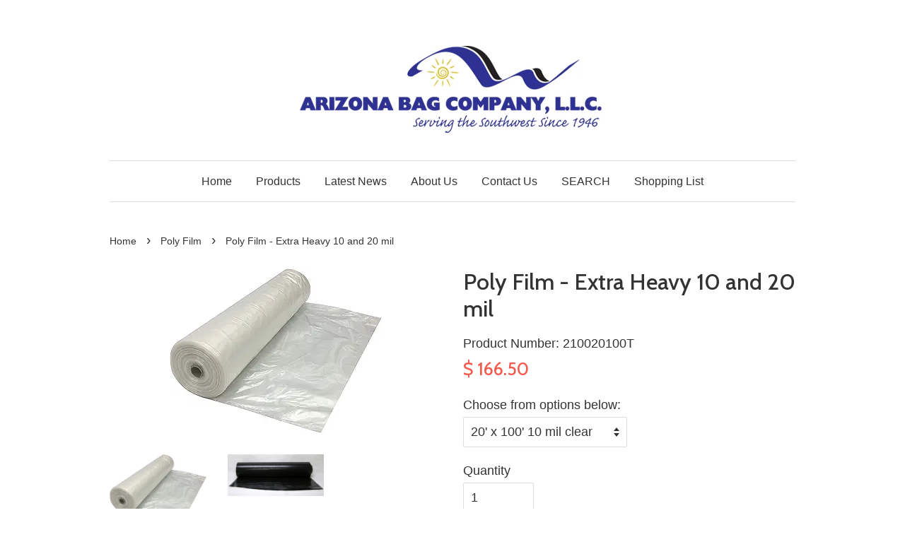

--- FILE ---
content_type: text/html; charset=utf-8
request_url: https://www.arizonabag.com/collections/poly-film/products/poly-film-10-and-20-mil
body_size: 17868
content:
<!doctype html>
<!--[if lt IE 7]><html class="no-js lt-ie9 lt-ie8 lt-ie7" lang="en"> <![endif]-->
<!--[if IE 7]><html class="no-js lt-ie9 lt-ie8" lang="en"> <![endif]-->
<!--[if IE 8]><html class="no-js lt-ie9" lang="en"> <![endif]-->
<!--[if IE 9 ]><html class="ie9 no-js"> <![endif]-->
<!--[if (gt IE 9)|!(IE)]><!--> <html class="no-js"> <!--<![endif]-->
<head>
  
  

 <!-- SEO Manager 6.1.6 -->
<meta name='seomanager' content='6.1' />
<title>Poly Film. Plastic Liner. 10 and 20 mil</title>
<meta name='description' content='Visqueen polyethylene film, black and clear, 10 and 20 mil thick. Largest stock in Arizona!' /> 
<meta name="robots" content="index"> 
<meta name="robots" content="follow">
<script type="application/ld+json">
 {
 "@context": "https://schema.org",
 "@id": "https:\/\/www.arizonabag.com\/products\/poly-film-10-and-20-mil",
 "@type": "Product","sku": "210020100T","mpn": "210020100T","brand": {
 "@type": "Brand",
 "name": "VisQueen"
 },
 "description": "Contact us for pricing on volume purchases.10 and 20 mil poly is most often used for very heavy liner.",
 "url": "https:\/\/www.arizonabag.com\/products\/poly-film-10-and-20-mil",
 "name": "Poly Film - Extra Heavy 10 and 20 mil","image": "https://www.arizonabag.com/cdn/shop/files/61nnbLWQksL._AC_SY300_SX300_QL70_FMwebp.webp?v=1762373646","offers": [{
 "@type": "Offer","availability": "https://schema.org/InStock",
 "priceCurrency": "USD",
 "price": "166.50",
 "priceValidUntil": "2027-01-27",
 "itemCondition": "https://schema.org/NewCondition",
 "url": "https:\/\/www.arizonabag.com\/products\/poly-film-10-and-20-mil\/products\/poly-film-10-and-20-mil?variant=20677296007",
 "image": "https://www.arizonabag.com/cdn/shop/files/61nnbLWQksL._AC_SY300_SX300_QL70_FMwebp.webp?v=1762373646",
 "mpn": "210020100T","sku": "210020100T",
"seller": {
 "@type": "Organization",
 "name": "Arizona Bag Company LLC"
 }
 },{
 "@type": "Offer","availability": "https://schema.org/InStock",
 "priceCurrency": "USD",
 "price": "166.50",
 "priceValidUntil": "2027-01-27",
 "itemCondition": "https://schema.org/NewCondition",
 "url": "https:\/\/www.arizonabag.com\/products\/poly-film-10-and-20-mil\/products\/poly-film-10-and-20-mil?variant=20677296135",
 "image": "https://www.arizonabag.com/cdn/shop/files/61nnbLWQksL._AC_SY300_SX300_QL70_FMwebp.webp?v=1762373646",
 "mpn": "230020100T","sku": "230020100T",
"seller": {
 "@type": "Organization",
 "name": "Arizona Bag Company LLC"
 }
 },{
 "@type": "Offer","availability": "https://schema.org/InStock",
 "priceCurrency": "USD",
 "price": "470.00",
 "priceValidUntil": "2027-01-27",
 "itemCondition": "https://schema.org/NewCondition",
 "url": "https:\/\/www.arizonabag.com\/products\/poly-film-10-and-20-mil\/products\/poly-film-10-and-20-mil?variant=20677296263",
 "image": "https://www.arizonabag.com/cdn/shop/files/61nnbLWQksL._AC_SY300_SX300_QL70_FMwebp.webp?v=1762373646",
 "mpn": "2302020100T","sku": "2302020100T",
"seller": {
 "@type": "Organization",
 "name": "Arizona Bag Company LLC"
 }
 }]}
 </script>
<!-- end: SEO Manager 6.1.6 -->

  <!-- Basic page needs ================================================== -->
  <meta charset="utf-8">
  <meta http-equiv="X-UA-Compatible" content="IE=edge,chrome=1">

  
  <link rel="shortcut icon" href="//www.arizonabag.com/cdn/shop/t/1/assets/favicon.png?v=180202068382097310721469822561" type="image/png" />
  

  <!-- Title and description ================================================== -->
  <!-- <title>
  Poly Film. Plastic Liner. 10 and 20 mil &ndash; Arizona Bag Company LLC
  </title>

  
  <meta name="description" content="Visqueen polyethylene film, black and clear, 10 and 20 mil thick. Largest stock in Arizona!">
   -->

  <!-- Bing Webmaster Tools ================================================== -->
  <meta name="msvalidate.01" content="740AF6228FAAB73C7771C2712CEFF3D6" />
  
  <!-- Social meta ================================================== -->
  

  <meta property="og:type" content="product">
  <meta property="og:title" content="Poly Film - Extra Heavy 10 and 20 mil">
  <meta property="og:url" content="https://www.arizonabag.com/products/poly-film-10-and-20-mil">
  
  <meta property="og:image" content="http://www.arizonabag.com/cdn/shop/files/61nnbLWQksL._AC_SY300_SX300_QL70_FMwebp_grande.webp?v=1762373646">
  <meta property="og:image:secure_url" content="https://www.arizonabag.com/cdn/shop/files/61nnbLWQksL._AC_SY300_SX300_QL70_FMwebp_grande.webp?v=1762373646">
  
  <meta property="og:image" content="http://www.arizonabag.com/cdn/shop/products/2_poly_black_grande.jpeg?v=1762373646">
  <meta property="og:image:secure_url" content="https://www.arizonabag.com/cdn/shop/products/2_poly_black_grande.jpeg?v=1762373646">
  
  <meta property="og:price:amount" content="166.50">
  <meta property="og:price:currency" content="USD">



  <meta property="og:description" content="Visqueen polyethylene film, black and clear, 10 and 20 mil thick. Largest stock in Arizona!">


<meta property="og:site_name" content="Arizona Bag Company LLC">



  <meta name="twitter:card" content="summary">




  <meta name="twitter:title" content="Poly Film - Extra Heavy 10 and 20 mil">
  <meta name="twitter:description" content="Contact us for pricing on volume purchases.10 and 20 mil poly is most often used for very heavy liner.">
  <meta name="twitter:image" content="https://www.arizonabag.com/cdn/shop/files/61nnbLWQksL._AC_SY300_SX300_QL70_FMwebp_large.webp?v=1762373646">
  <meta name="twitter:image:width" content="480">
  <meta name="twitter:image:height" content="480">



  <!-- Helpers ================================================== -->
  <link rel="canonical" href="https://www.arizonabag.com/products/poly-film-10-and-20-mil">
  <meta name="viewport" content="width=device-width,initial-scale=1">
  <meta name="theme-color" content="#f45b4f">

  <!-- CSS ================================================== -->
  <link href="//www.arizonabag.com/cdn/shop/t/1/assets/timber.scss.css?v=174300313171880127061669998733" rel="stylesheet" type="text/css" media="all" />
  <link href="//www.arizonabag.com/cdn/shop/t/1/assets/theme.scss.css?v=32896491111231669461669998733" rel="stylesheet" type="text/css" media="all" />

  

  
    
    
    <link href="//fonts.googleapis.com/css?family=Cabin:500" rel="stylesheet" type="text/css" media="all" />
  




  <!-- Header hook for plugins ================================================== -->
  <script>window.performance && window.performance.mark && window.performance.mark('shopify.content_for_header.start');</script><meta id="shopify-digital-wallet" name="shopify-digital-wallet" content="/11997150/digital_wallets/dialog">
<link rel="alternate" type="application/json+oembed" href="https://www.arizonabag.com/products/poly-film-10-and-20-mil.oembed">
<script async="async" src="/checkouts/internal/preloads.js?locale=en-US"></script>
<script id="shopify-features" type="application/json">{"accessToken":"e9f2168aedf632dd1dc5f6b67f45d9ed","betas":["rich-media-storefront-analytics"],"domain":"www.arizonabag.com","predictiveSearch":true,"shopId":11997150,"locale":"en"}</script>
<script>var Shopify = Shopify || {};
Shopify.shop = "arizona-bag.myshopify.com";
Shopify.locale = "en";
Shopify.currency = {"active":"USD","rate":"1.0"};
Shopify.country = "US";
Shopify.theme = {"name":"launchpad-star","id":103187335,"schema_name":null,"schema_version":null,"theme_store_id":null,"role":"main"};
Shopify.theme.handle = "null";
Shopify.theme.style = {"id":null,"handle":null};
Shopify.cdnHost = "www.arizonabag.com/cdn";
Shopify.routes = Shopify.routes || {};
Shopify.routes.root = "/";</script>
<script type="module">!function(o){(o.Shopify=o.Shopify||{}).modules=!0}(window);</script>
<script>!function(o){function n(){var o=[];function n(){o.push(Array.prototype.slice.apply(arguments))}return n.q=o,n}var t=o.Shopify=o.Shopify||{};t.loadFeatures=n(),t.autoloadFeatures=n()}(window);</script>
<script id="shop-js-analytics" type="application/json">{"pageType":"product"}</script>
<script defer="defer" async type="module" src="//www.arizonabag.com/cdn/shopifycloud/shop-js/modules/v2/client.init-shop-cart-sync_BT-GjEfc.en.esm.js"></script>
<script defer="defer" async type="module" src="//www.arizonabag.com/cdn/shopifycloud/shop-js/modules/v2/chunk.common_D58fp_Oc.esm.js"></script>
<script defer="defer" async type="module" src="//www.arizonabag.com/cdn/shopifycloud/shop-js/modules/v2/chunk.modal_xMitdFEc.esm.js"></script>
<script type="module">
  await import("//www.arizonabag.com/cdn/shopifycloud/shop-js/modules/v2/client.init-shop-cart-sync_BT-GjEfc.en.esm.js");
await import("//www.arizonabag.com/cdn/shopifycloud/shop-js/modules/v2/chunk.common_D58fp_Oc.esm.js");
await import("//www.arizonabag.com/cdn/shopifycloud/shop-js/modules/v2/chunk.modal_xMitdFEc.esm.js");

  window.Shopify.SignInWithShop?.initShopCartSync?.({"fedCMEnabled":true,"windoidEnabled":true});

</script>
<script id="__st">var __st={"a":11997150,"offset":-25200,"reqid":"fc18b3c4-1e43-4d44-864b-569ea3f25eff-1769529397","pageurl":"www.arizonabag.com\/collections\/poly-film\/products\/poly-film-10-and-20-mil","u":"13bdc91962f7","p":"product","rtyp":"product","rid":6480936455};</script>
<script>window.ShopifyPaypalV4VisibilityTracking = true;</script>
<script id="captcha-bootstrap">!function(){'use strict';const t='contact',e='account',n='new_comment',o=[[t,t],['blogs',n],['comments',n],[t,'customer']],c=[[e,'customer_login'],[e,'guest_login'],[e,'recover_customer_password'],[e,'create_customer']],r=t=>t.map((([t,e])=>`form[action*='/${t}']:not([data-nocaptcha='true']) input[name='form_type'][value='${e}']`)).join(','),a=t=>()=>t?[...document.querySelectorAll(t)].map((t=>t.form)):[];function s(){const t=[...o],e=r(t);return a(e)}const i='password',u='form_key',d=['recaptcha-v3-token','g-recaptcha-response','h-captcha-response',i],f=()=>{try{return window.sessionStorage}catch{return}},m='__shopify_v',_=t=>t.elements[u];function p(t,e,n=!1){try{const o=window.sessionStorage,c=JSON.parse(o.getItem(e)),{data:r}=function(t){const{data:e,action:n}=t;return t[m]||n?{data:e,action:n}:{data:t,action:n}}(c);for(const[e,n]of Object.entries(r))t.elements[e]&&(t.elements[e].value=n);n&&o.removeItem(e)}catch(o){console.error('form repopulation failed',{error:o})}}const l='form_type',E='cptcha';function T(t){t.dataset[E]=!0}const w=window,h=w.document,L='Shopify',v='ce_forms',y='captcha';let A=!1;((t,e)=>{const n=(g='f06e6c50-85a8-45c8-87d0-21a2b65856fe',I='https://cdn.shopify.com/shopifycloud/storefront-forms-hcaptcha/ce_storefront_forms_captcha_hcaptcha.v1.5.2.iife.js',D={infoText:'Protected by hCaptcha',privacyText:'Privacy',termsText:'Terms'},(t,e,n)=>{const o=w[L][v],c=o.bindForm;if(c)return c(t,g,e,D).then(n);var r;o.q.push([[t,g,e,D],n]),r=I,A||(h.body.append(Object.assign(h.createElement('script'),{id:'captcha-provider',async:!0,src:r})),A=!0)});var g,I,D;w[L]=w[L]||{},w[L][v]=w[L][v]||{},w[L][v].q=[],w[L][y]=w[L][y]||{},w[L][y].protect=function(t,e){n(t,void 0,e),T(t)},Object.freeze(w[L][y]),function(t,e,n,w,h,L){const[v,y,A,g]=function(t,e,n){const i=e?o:[],u=t?c:[],d=[...i,...u],f=r(d),m=r(i),_=r(d.filter((([t,e])=>n.includes(e))));return[a(f),a(m),a(_),s()]}(w,h,L),I=t=>{const e=t.target;return e instanceof HTMLFormElement?e:e&&e.form},D=t=>v().includes(t);t.addEventListener('submit',(t=>{const e=I(t);if(!e)return;const n=D(e)&&!e.dataset.hcaptchaBound&&!e.dataset.recaptchaBound,o=_(e),c=g().includes(e)&&(!o||!o.value);(n||c)&&t.preventDefault(),c&&!n&&(function(t){try{if(!f())return;!function(t){const e=f();if(!e)return;const n=_(t);if(!n)return;const o=n.value;o&&e.removeItem(o)}(t);const e=Array.from(Array(32),(()=>Math.random().toString(36)[2])).join('');!function(t,e){_(t)||t.append(Object.assign(document.createElement('input'),{type:'hidden',name:u})),t.elements[u].value=e}(t,e),function(t,e){const n=f();if(!n)return;const o=[...t.querySelectorAll(`input[type='${i}']`)].map((({name:t})=>t)),c=[...d,...o],r={};for(const[a,s]of new FormData(t).entries())c.includes(a)||(r[a]=s);n.setItem(e,JSON.stringify({[m]:1,action:t.action,data:r}))}(t,e)}catch(e){console.error('failed to persist form',e)}}(e),e.submit())}));const S=(t,e)=>{t&&!t.dataset[E]&&(n(t,e.some((e=>e===t))),T(t))};for(const o of['focusin','change'])t.addEventListener(o,(t=>{const e=I(t);D(e)&&S(e,y())}));const B=e.get('form_key'),M=e.get(l),P=B&&M;t.addEventListener('DOMContentLoaded',(()=>{const t=y();if(P)for(const e of t)e.elements[l].value===M&&p(e,B);[...new Set([...A(),...v().filter((t=>'true'===t.dataset.shopifyCaptcha))])].forEach((e=>S(e,t)))}))}(h,new URLSearchParams(w.location.search),n,t,e,['guest_login'])})(!0,!0)}();</script>
<script integrity="sha256-4kQ18oKyAcykRKYeNunJcIwy7WH5gtpwJnB7kiuLZ1E=" data-source-attribution="shopify.loadfeatures" defer="defer" src="//www.arizonabag.com/cdn/shopifycloud/storefront/assets/storefront/load_feature-a0a9edcb.js" crossorigin="anonymous"></script>
<script data-source-attribution="shopify.dynamic_checkout.dynamic.init">var Shopify=Shopify||{};Shopify.PaymentButton=Shopify.PaymentButton||{isStorefrontPortableWallets:!0,init:function(){window.Shopify.PaymentButton.init=function(){};var t=document.createElement("script");t.src="https://www.arizonabag.com/cdn/shopifycloud/portable-wallets/latest/portable-wallets.en.js",t.type="module",document.head.appendChild(t)}};
</script>
<script data-source-attribution="shopify.dynamic_checkout.buyer_consent">
  function portableWalletsHideBuyerConsent(e){var t=document.getElementById("shopify-buyer-consent"),n=document.getElementById("shopify-subscription-policy-button");t&&n&&(t.classList.add("hidden"),t.setAttribute("aria-hidden","true"),n.removeEventListener("click",e))}function portableWalletsShowBuyerConsent(e){var t=document.getElementById("shopify-buyer-consent"),n=document.getElementById("shopify-subscription-policy-button");t&&n&&(t.classList.remove("hidden"),t.removeAttribute("aria-hidden"),n.addEventListener("click",e))}window.Shopify?.PaymentButton&&(window.Shopify.PaymentButton.hideBuyerConsent=portableWalletsHideBuyerConsent,window.Shopify.PaymentButton.showBuyerConsent=portableWalletsShowBuyerConsent);
</script>
<script data-source-attribution="shopify.dynamic_checkout.cart.bootstrap">document.addEventListener("DOMContentLoaded",(function(){function t(){return document.querySelector("shopify-accelerated-checkout-cart, shopify-accelerated-checkout")}if(t())Shopify.PaymentButton.init();else{new MutationObserver((function(e,n){t()&&(Shopify.PaymentButton.init(),n.disconnect())})).observe(document.body,{childList:!0,subtree:!0})}}));
</script>

<script>window.performance && window.performance.mark && window.performance.mark('shopify.content_for_header.end');</script>

  

<!--[if lt IE 9]>
<script src="//cdnjs.cloudflare.com/ajax/libs/html5shiv/3.7.2/html5shiv.min.js" type="text/javascript"></script>
<script src="//www.arizonabag.com/cdn/shop/t/1/assets/respond.min.js?v=52248677837542619231457372960" type="text/javascript"></script>
<link href="//www.arizonabag.com/cdn/shop/t/1/assets/respond-proxy.html" id="respond-proxy" rel="respond-proxy" />
<link href="//www.arizonabag.com/search?q=c33742ac04645206c054646e0009a1f9" id="respond-redirect" rel="respond-redirect" />
<script src="//www.arizonabag.com/search?q=c33742ac04645206c054646e0009a1f9" type="text/javascript"></script>
<![endif]-->



  <script src="//ajax.googleapis.com/ajax/libs/jquery/1.11.0/jquery.min.js" type="text/javascript"></script>
  <script src="//www.arizonabag.com/cdn/shop/t/1/assets/modernizr.min.js?v=26620055551102246001457372959" type="text/javascript"></script>

  
  

<link href="https://monorail-edge.shopifysvc.com" rel="dns-prefetch">
<script>(function(){if ("sendBeacon" in navigator && "performance" in window) {try {var session_token_from_headers = performance.getEntriesByType('navigation')[0].serverTiming.find(x => x.name == '_s').description;} catch {var session_token_from_headers = undefined;}var session_cookie_matches = document.cookie.match(/_shopify_s=([^;]*)/);var session_token_from_cookie = session_cookie_matches && session_cookie_matches.length === 2 ? session_cookie_matches[1] : "";var session_token = session_token_from_headers || session_token_from_cookie || "";function handle_abandonment_event(e) {var entries = performance.getEntries().filter(function(entry) {return /monorail-edge.shopifysvc.com/.test(entry.name);});if (!window.abandonment_tracked && entries.length === 0) {window.abandonment_tracked = true;var currentMs = Date.now();var navigation_start = performance.timing.navigationStart;var payload = {shop_id: 11997150,url: window.location.href,navigation_start,duration: currentMs - navigation_start,session_token,page_type: "product"};window.navigator.sendBeacon("https://monorail-edge.shopifysvc.com/v1/produce", JSON.stringify({schema_id: "online_store_buyer_site_abandonment/1.1",payload: payload,metadata: {event_created_at_ms: currentMs,event_sent_at_ms: currentMs}}));}}window.addEventListener('pagehide', handle_abandonment_event);}}());</script>
<script id="web-pixels-manager-setup">(function e(e,d,r,n,o){if(void 0===o&&(o={}),!Boolean(null===(a=null===(i=window.Shopify)||void 0===i?void 0:i.analytics)||void 0===a?void 0:a.replayQueue)){var i,a;window.Shopify=window.Shopify||{};var t=window.Shopify;t.analytics=t.analytics||{};var s=t.analytics;s.replayQueue=[],s.publish=function(e,d,r){return s.replayQueue.push([e,d,r]),!0};try{self.performance.mark("wpm:start")}catch(e){}var l=function(){var e={modern:/Edge?\/(1{2}[4-9]|1[2-9]\d|[2-9]\d{2}|\d{4,})\.\d+(\.\d+|)|Firefox\/(1{2}[4-9]|1[2-9]\d|[2-9]\d{2}|\d{4,})\.\d+(\.\d+|)|Chrom(ium|e)\/(9{2}|\d{3,})\.\d+(\.\d+|)|(Maci|X1{2}).+ Version\/(15\.\d+|(1[6-9]|[2-9]\d|\d{3,})\.\d+)([,.]\d+|)( \(\w+\)|)( Mobile\/\w+|) Safari\/|Chrome.+OPR\/(9{2}|\d{3,})\.\d+\.\d+|(CPU[ +]OS|iPhone[ +]OS|CPU[ +]iPhone|CPU IPhone OS|CPU iPad OS)[ +]+(15[._]\d+|(1[6-9]|[2-9]\d|\d{3,})[._]\d+)([._]\d+|)|Android:?[ /-](13[3-9]|1[4-9]\d|[2-9]\d{2}|\d{4,})(\.\d+|)(\.\d+|)|Android.+Firefox\/(13[5-9]|1[4-9]\d|[2-9]\d{2}|\d{4,})\.\d+(\.\d+|)|Android.+Chrom(ium|e)\/(13[3-9]|1[4-9]\d|[2-9]\d{2}|\d{4,})\.\d+(\.\d+|)|SamsungBrowser\/([2-9]\d|\d{3,})\.\d+/,legacy:/Edge?\/(1[6-9]|[2-9]\d|\d{3,})\.\d+(\.\d+|)|Firefox\/(5[4-9]|[6-9]\d|\d{3,})\.\d+(\.\d+|)|Chrom(ium|e)\/(5[1-9]|[6-9]\d|\d{3,})\.\d+(\.\d+|)([\d.]+$|.*Safari\/(?![\d.]+ Edge\/[\d.]+$))|(Maci|X1{2}).+ Version\/(10\.\d+|(1[1-9]|[2-9]\d|\d{3,})\.\d+)([,.]\d+|)( \(\w+\)|)( Mobile\/\w+|) Safari\/|Chrome.+OPR\/(3[89]|[4-9]\d|\d{3,})\.\d+\.\d+|(CPU[ +]OS|iPhone[ +]OS|CPU[ +]iPhone|CPU IPhone OS|CPU iPad OS)[ +]+(10[._]\d+|(1[1-9]|[2-9]\d|\d{3,})[._]\d+)([._]\d+|)|Android:?[ /-](13[3-9]|1[4-9]\d|[2-9]\d{2}|\d{4,})(\.\d+|)(\.\d+|)|Mobile Safari.+OPR\/([89]\d|\d{3,})\.\d+\.\d+|Android.+Firefox\/(13[5-9]|1[4-9]\d|[2-9]\d{2}|\d{4,})\.\d+(\.\d+|)|Android.+Chrom(ium|e)\/(13[3-9]|1[4-9]\d|[2-9]\d{2}|\d{4,})\.\d+(\.\d+|)|Android.+(UC? ?Browser|UCWEB|U3)[ /]?(15\.([5-9]|\d{2,})|(1[6-9]|[2-9]\d|\d{3,})\.\d+)\.\d+|SamsungBrowser\/(5\.\d+|([6-9]|\d{2,})\.\d+)|Android.+MQ{2}Browser\/(14(\.(9|\d{2,})|)|(1[5-9]|[2-9]\d|\d{3,})(\.\d+|))(\.\d+|)|K[Aa][Ii]OS\/(3\.\d+|([4-9]|\d{2,})\.\d+)(\.\d+|)/},d=e.modern,r=e.legacy,n=navigator.userAgent;return n.match(d)?"modern":n.match(r)?"legacy":"unknown"}(),u="modern"===l?"modern":"legacy",c=(null!=n?n:{modern:"",legacy:""})[u],f=function(e){return[e.baseUrl,"/wpm","/b",e.hashVersion,"modern"===e.buildTarget?"m":"l",".js"].join("")}({baseUrl:d,hashVersion:r,buildTarget:u}),m=function(e){var d=e.version,r=e.bundleTarget,n=e.surface,o=e.pageUrl,i=e.monorailEndpoint;return{emit:function(e){var a=e.status,t=e.errorMsg,s=(new Date).getTime(),l=JSON.stringify({metadata:{event_sent_at_ms:s},events:[{schema_id:"web_pixels_manager_load/3.1",payload:{version:d,bundle_target:r,page_url:o,status:a,surface:n,error_msg:t},metadata:{event_created_at_ms:s}}]});if(!i)return console&&console.warn&&console.warn("[Web Pixels Manager] No Monorail endpoint provided, skipping logging."),!1;try{return self.navigator.sendBeacon.bind(self.navigator)(i,l)}catch(e){}var u=new XMLHttpRequest;try{return u.open("POST",i,!0),u.setRequestHeader("Content-Type","text/plain"),u.send(l),!0}catch(e){return console&&console.warn&&console.warn("[Web Pixels Manager] Got an unhandled error while logging to Monorail."),!1}}}}({version:r,bundleTarget:l,surface:e.surface,pageUrl:self.location.href,monorailEndpoint:e.monorailEndpoint});try{o.browserTarget=l,function(e){var d=e.src,r=e.async,n=void 0===r||r,o=e.onload,i=e.onerror,a=e.sri,t=e.scriptDataAttributes,s=void 0===t?{}:t,l=document.createElement("script"),u=document.querySelector("head"),c=document.querySelector("body");if(l.async=n,l.src=d,a&&(l.integrity=a,l.crossOrigin="anonymous"),s)for(var f in s)if(Object.prototype.hasOwnProperty.call(s,f))try{l.dataset[f]=s[f]}catch(e){}if(o&&l.addEventListener("load",o),i&&l.addEventListener("error",i),u)u.appendChild(l);else{if(!c)throw new Error("Did not find a head or body element to append the script");c.appendChild(l)}}({src:f,async:!0,onload:function(){if(!function(){var e,d;return Boolean(null===(d=null===(e=window.Shopify)||void 0===e?void 0:e.analytics)||void 0===d?void 0:d.initialized)}()){var d=window.webPixelsManager.init(e)||void 0;if(d){var r=window.Shopify.analytics;r.replayQueue.forEach((function(e){var r=e[0],n=e[1],o=e[2];d.publishCustomEvent(r,n,o)})),r.replayQueue=[],r.publish=d.publishCustomEvent,r.visitor=d.visitor,r.initialized=!0}}},onerror:function(){return m.emit({status:"failed",errorMsg:"".concat(f," has failed to load")})},sri:function(e){var d=/^sha384-[A-Za-z0-9+/=]+$/;return"string"==typeof e&&d.test(e)}(c)?c:"",scriptDataAttributes:o}),m.emit({status:"loading"})}catch(e){m.emit({status:"failed",errorMsg:(null==e?void 0:e.message)||"Unknown error"})}}})({shopId: 11997150,storefrontBaseUrl: "https://www.arizonabag.com",extensionsBaseUrl: "https://extensions.shopifycdn.com/cdn/shopifycloud/web-pixels-manager",monorailEndpoint: "https://monorail-edge.shopifysvc.com/unstable/produce_batch",surface: "storefront-renderer",enabledBetaFlags: ["2dca8a86"],webPixelsConfigList: [{"id":"148996383","eventPayloadVersion":"v1","runtimeContext":"LAX","scriptVersion":"1","type":"CUSTOM","privacyPurposes":["ANALYTICS"],"name":"Google Analytics tag (migrated)"},{"id":"shopify-app-pixel","configuration":"{}","eventPayloadVersion":"v1","runtimeContext":"STRICT","scriptVersion":"0450","apiClientId":"shopify-pixel","type":"APP","privacyPurposes":["ANALYTICS","MARKETING"]},{"id":"shopify-custom-pixel","eventPayloadVersion":"v1","runtimeContext":"LAX","scriptVersion":"0450","apiClientId":"shopify-pixel","type":"CUSTOM","privacyPurposes":["ANALYTICS","MARKETING"]}],isMerchantRequest: false,initData: {"shop":{"name":"Arizona Bag Company LLC","paymentSettings":{"currencyCode":"USD"},"myshopifyDomain":"arizona-bag.myshopify.com","countryCode":"US","storefrontUrl":"https:\/\/www.arizonabag.com"},"customer":null,"cart":null,"checkout":null,"productVariants":[{"price":{"amount":166.5,"currencyCode":"USD"},"product":{"title":"Poly Film - Extra Heavy 10 and 20 mil","vendor":"VisQueen","id":"6480936455","untranslatedTitle":"Poly Film - Extra Heavy 10 and 20 mil","url":"\/products\/poly-film-10-and-20-mil","type":"Poly Film"},"id":"20677296007","image":{"src":"\/\/www.arizonabag.com\/cdn\/shop\/files\/61nnbLWQksL._AC_SY300_SX300_QL70_FMwebp.webp?v=1762373646"},"sku":"210020100T","title":"20' x 100'   10 mil clear","untranslatedTitle":"20' x 100'   10 mil clear"},{"price":{"amount":166.5,"currencyCode":"USD"},"product":{"title":"Poly Film - Extra Heavy 10 and 20 mil","vendor":"VisQueen","id":"6480936455","untranslatedTitle":"Poly Film - Extra Heavy 10 and 20 mil","url":"\/products\/poly-film-10-and-20-mil","type":"Poly Film"},"id":"20677296135","image":{"src":"\/\/www.arizonabag.com\/cdn\/shop\/files\/61nnbLWQksL._AC_SY300_SX300_QL70_FMwebp.webp?v=1762373646"},"sku":"230020100T","title":"20' x 100'   10 mil BLACK","untranslatedTitle":"20' x 100'   10 mil BLACK"},{"price":{"amount":470.0,"currencyCode":"USD"},"product":{"title":"Poly Film - Extra Heavy 10 and 20 mil","vendor":"VisQueen","id":"6480936455","untranslatedTitle":"Poly Film - Extra Heavy 10 and 20 mil","url":"\/products\/poly-film-10-and-20-mil","type":"Poly Film"},"id":"20677296263","image":{"src":"\/\/www.arizonabag.com\/cdn\/shop\/files\/61nnbLWQksL._AC_SY300_SX300_QL70_FMwebp.webp?v=1762373646"},"sku":"2302020100T","title":"20' x 100'   20 mil BLACK","untranslatedTitle":"20' x 100'   20 mil BLACK"}],"purchasingCompany":null},},"https://www.arizonabag.com/cdn","fcfee988w5aeb613cpc8e4bc33m6693e112",{"modern":"","legacy":""},{"shopId":"11997150","storefrontBaseUrl":"https:\/\/www.arizonabag.com","extensionBaseUrl":"https:\/\/extensions.shopifycdn.com\/cdn\/shopifycloud\/web-pixels-manager","surface":"storefront-renderer","enabledBetaFlags":"[\"2dca8a86\"]","isMerchantRequest":"false","hashVersion":"fcfee988w5aeb613cpc8e4bc33m6693e112","publish":"custom","events":"[[\"page_viewed\",{}],[\"product_viewed\",{\"productVariant\":{\"price\":{\"amount\":166.5,\"currencyCode\":\"USD\"},\"product\":{\"title\":\"Poly Film - Extra Heavy 10 and 20 mil\",\"vendor\":\"VisQueen\",\"id\":\"6480936455\",\"untranslatedTitle\":\"Poly Film - Extra Heavy 10 and 20 mil\",\"url\":\"\/products\/poly-film-10-and-20-mil\",\"type\":\"Poly Film\"},\"id\":\"20677296007\",\"image\":{\"src\":\"\/\/www.arizonabag.com\/cdn\/shop\/files\/61nnbLWQksL._AC_SY300_SX300_QL70_FMwebp.webp?v=1762373646\"},\"sku\":\"210020100T\",\"title\":\"20' x 100'   10 mil clear\",\"untranslatedTitle\":\"20' x 100'   10 mil clear\"}}]]"});</script><script>
  window.ShopifyAnalytics = window.ShopifyAnalytics || {};
  window.ShopifyAnalytics.meta = window.ShopifyAnalytics.meta || {};
  window.ShopifyAnalytics.meta.currency = 'USD';
  var meta = {"product":{"id":6480936455,"gid":"gid:\/\/shopify\/Product\/6480936455","vendor":"VisQueen","type":"Poly Film","handle":"poly-film-10-and-20-mil","variants":[{"id":20677296007,"price":16650,"name":"Poly Film - Extra Heavy 10 and 20 mil - 20' x 100'   10 mil clear","public_title":"20' x 100'   10 mil clear","sku":"210020100T"},{"id":20677296135,"price":16650,"name":"Poly Film - Extra Heavy 10 and 20 mil - 20' x 100'   10 mil BLACK","public_title":"20' x 100'   10 mil BLACK","sku":"230020100T"},{"id":20677296263,"price":47000,"name":"Poly Film - Extra Heavy 10 and 20 mil - 20' x 100'   20 mil BLACK","public_title":"20' x 100'   20 mil BLACK","sku":"2302020100T"}],"remote":false},"page":{"pageType":"product","resourceType":"product","resourceId":6480936455,"requestId":"fc18b3c4-1e43-4d44-864b-569ea3f25eff-1769529397"}};
  for (var attr in meta) {
    window.ShopifyAnalytics.meta[attr] = meta[attr];
  }
</script>
<script class="analytics">
  (function () {
    var customDocumentWrite = function(content) {
      var jquery = null;

      if (window.jQuery) {
        jquery = window.jQuery;
      } else if (window.Checkout && window.Checkout.$) {
        jquery = window.Checkout.$;
      }

      if (jquery) {
        jquery('body').append(content);
      }
    };

    var hasLoggedConversion = function(token) {
      if (token) {
        return document.cookie.indexOf('loggedConversion=' + token) !== -1;
      }
      return false;
    }

    var setCookieIfConversion = function(token) {
      if (token) {
        var twoMonthsFromNow = new Date(Date.now());
        twoMonthsFromNow.setMonth(twoMonthsFromNow.getMonth() + 2);

        document.cookie = 'loggedConversion=' + token + '; expires=' + twoMonthsFromNow;
      }
    }

    var trekkie = window.ShopifyAnalytics.lib = window.trekkie = window.trekkie || [];
    if (trekkie.integrations) {
      return;
    }
    trekkie.methods = [
      'identify',
      'page',
      'ready',
      'track',
      'trackForm',
      'trackLink'
    ];
    trekkie.factory = function(method) {
      return function() {
        var args = Array.prototype.slice.call(arguments);
        args.unshift(method);
        trekkie.push(args);
        return trekkie;
      };
    };
    for (var i = 0; i < trekkie.methods.length; i++) {
      var key = trekkie.methods[i];
      trekkie[key] = trekkie.factory(key);
    }
    trekkie.load = function(config) {
      trekkie.config = config || {};
      trekkie.config.initialDocumentCookie = document.cookie;
      var first = document.getElementsByTagName('script')[0];
      var script = document.createElement('script');
      script.type = 'text/javascript';
      script.onerror = function(e) {
        var scriptFallback = document.createElement('script');
        scriptFallback.type = 'text/javascript';
        scriptFallback.onerror = function(error) {
                var Monorail = {
      produce: function produce(monorailDomain, schemaId, payload) {
        var currentMs = new Date().getTime();
        var event = {
          schema_id: schemaId,
          payload: payload,
          metadata: {
            event_created_at_ms: currentMs,
            event_sent_at_ms: currentMs
          }
        };
        return Monorail.sendRequest("https://" + monorailDomain + "/v1/produce", JSON.stringify(event));
      },
      sendRequest: function sendRequest(endpointUrl, payload) {
        // Try the sendBeacon API
        if (window && window.navigator && typeof window.navigator.sendBeacon === 'function' && typeof window.Blob === 'function' && !Monorail.isIos12()) {
          var blobData = new window.Blob([payload], {
            type: 'text/plain'
          });

          if (window.navigator.sendBeacon(endpointUrl, blobData)) {
            return true;
          } // sendBeacon was not successful

        } // XHR beacon

        var xhr = new XMLHttpRequest();

        try {
          xhr.open('POST', endpointUrl);
          xhr.setRequestHeader('Content-Type', 'text/plain');
          xhr.send(payload);
        } catch (e) {
          console.log(e);
        }

        return false;
      },
      isIos12: function isIos12() {
        return window.navigator.userAgent.lastIndexOf('iPhone; CPU iPhone OS 12_') !== -1 || window.navigator.userAgent.lastIndexOf('iPad; CPU OS 12_') !== -1;
      }
    };
    Monorail.produce('monorail-edge.shopifysvc.com',
      'trekkie_storefront_load_errors/1.1',
      {shop_id: 11997150,
      theme_id: 103187335,
      app_name: "storefront",
      context_url: window.location.href,
      source_url: "//www.arizonabag.com/cdn/s/trekkie.storefront.a804e9514e4efded663580eddd6991fcc12b5451.min.js"});

        };
        scriptFallback.async = true;
        scriptFallback.src = '//www.arizonabag.com/cdn/s/trekkie.storefront.a804e9514e4efded663580eddd6991fcc12b5451.min.js';
        first.parentNode.insertBefore(scriptFallback, first);
      };
      script.async = true;
      script.src = '//www.arizonabag.com/cdn/s/trekkie.storefront.a804e9514e4efded663580eddd6991fcc12b5451.min.js';
      first.parentNode.insertBefore(script, first);
    };
    trekkie.load(
      {"Trekkie":{"appName":"storefront","development":false,"defaultAttributes":{"shopId":11997150,"isMerchantRequest":null,"themeId":103187335,"themeCityHash":"12852097185582289423","contentLanguage":"en","currency":"USD","eventMetadataId":"c1170266-dffc-4a83-9938-cd706a6b73f0"},"isServerSideCookieWritingEnabled":true,"monorailRegion":"shop_domain","enabledBetaFlags":["65f19447"]},"Session Attribution":{},"S2S":{"facebookCapiEnabled":false,"source":"trekkie-storefront-renderer","apiClientId":580111}}
    );

    var loaded = false;
    trekkie.ready(function() {
      if (loaded) return;
      loaded = true;

      window.ShopifyAnalytics.lib = window.trekkie;

      var originalDocumentWrite = document.write;
      document.write = customDocumentWrite;
      try { window.ShopifyAnalytics.merchantGoogleAnalytics.call(this); } catch(error) {};
      document.write = originalDocumentWrite;

      window.ShopifyAnalytics.lib.page(null,{"pageType":"product","resourceType":"product","resourceId":6480936455,"requestId":"fc18b3c4-1e43-4d44-864b-569ea3f25eff-1769529397","shopifyEmitted":true});

      var match = window.location.pathname.match(/checkouts\/(.+)\/(thank_you|post_purchase)/)
      var token = match? match[1]: undefined;
      if (!hasLoggedConversion(token)) {
        setCookieIfConversion(token);
        window.ShopifyAnalytics.lib.track("Viewed Product",{"currency":"USD","variantId":20677296007,"productId":6480936455,"productGid":"gid:\/\/shopify\/Product\/6480936455","name":"Poly Film - Extra Heavy 10 and 20 mil - 20' x 100'   10 mil clear","price":"166.50","sku":"210020100T","brand":"VisQueen","variant":"20' x 100'   10 mil clear","category":"Poly Film","nonInteraction":true,"remote":false},undefined,undefined,{"shopifyEmitted":true});
      window.ShopifyAnalytics.lib.track("monorail:\/\/trekkie_storefront_viewed_product\/1.1",{"currency":"USD","variantId":20677296007,"productId":6480936455,"productGid":"gid:\/\/shopify\/Product\/6480936455","name":"Poly Film - Extra Heavy 10 and 20 mil - 20' x 100'   10 mil clear","price":"166.50","sku":"210020100T","brand":"VisQueen","variant":"20' x 100'   10 mil clear","category":"Poly Film","nonInteraction":true,"remote":false,"referer":"https:\/\/www.arizonabag.com\/collections\/poly-film\/products\/poly-film-10-and-20-mil"});
      }
    });


        var eventsListenerScript = document.createElement('script');
        eventsListenerScript.async = true;
        eventsListenerScript.src = "//www.arizonabag.com/cdn/shopifycloud/storefront/assets/shop_events_listener-3da45d37.js";
        document.getElementsByTagName('head')[0].appendChild(eventsListenerScript);

})();</script>
  <script>
  if (!window.ga || (window.ga && typeof window.ga !== 'function')) {
    window.ga = function ga() {
      (window.ga.q = window.ga.q || []).push(arguments);
      if (window.Shopify && window.Shopify.analytics && typeof window.Shopify.analytics.publish === 'function') {
        window.Shopify.analytics.publish("ga_stub_called", {}, {sendTo: "google_osp_migration"});
      }
      console.error("Shopify's Google Analytics stub called with:", Array.from(arguments), "\nSee https://help.shopify.com/manual/promoting-marketing/pixels/pixel-migration#google for more information.");
    };
    if (window.Shopify && window.Shopify.analytics && typeof window.Shopify.analytics.publish === 'function') {
      window.Shopify.analytics.publish("ga_stub_initialized", {}, {sendTo: "google_osp_migration"});
    }
  }
</script>
<script
  defer
  src="https://www.arizonabag.com/cdn/shopifycloud/perf-kit/shopify-perf-kit-3.0.4.min.js"
  data-application="storefront-renderer"
  data-shop-id="11997150"
  data-render-region="gcp-us-east1"
  data-page-type="product"
  data-theme-instance-id="103187335"
  data-theme-name=""
  data-theme-version=""
  data-monorail-region="shop_domain"
  data-resource-timing-sampling-rate="10"
  data-shs="true"
  data-shs-beacon="true"
  data-shs-export-with-fetch="true"
  data-shs-logs-sample-rate="1"
  data-shs-beacon-endpoint="https://www.arizonabag.com/api/collect"
></script>
</head>

<body id="poly-film-plastic-liner-10-and-20-mil" class="template-product" >

  <div class="header-bar">
  <div class="wrapper medium-down--hide">
    <!--<div class="large--display-table">

      <div class="header-bar__left large--display-table-cell">

        

        

        
          
            <div class="header-bar__module header-bar__search">
              


  <form action="/search" method="get" class="header-bar__search-form clearfix" role="search">
    
    <button type="submit" class="btn icon-fallback-text header-bar__search-submit">
      <span class="icon icon-search" aria-hidden="true"></span>
      <span class="fallback-text">Search</span>
    </button>
    <input type="search" name="q" value="" aria-label="Search" class="header-bar__search-input" placeholder="Search">
  </form>


            </div>
          
        

      </div>-->

      <!--<div class="header-bar__right large--display-table-cell">

        
          <ul class="header-bar__module header-bar__module--list">
            
              <li>
                <a href="https://shopify.com/11997150/account?locale=en&amp;region_country=US" id="customer_login_link">Log in</a>
              </li>
              <li>
                or
              </li>
              <li>
                <a href="https://shopify.com/11997150/account?locale=en" id="customer_register_link">Create account</a>
              </li>
            
          </ul>
        

        <div class="header-bar__module">
          <span class="header-bar__sep" aria-hidden="true"></span>
          <a href="/cart" class="cart-page-link">
            <span class="icon icon-cart header-bar__cart-icon" aria-hidden="true"></span>
          </a>
        </div>

        <div class="header-bar__module">
          <a href="/cart" class="cart-page-link">
            Shopping List<span class="hidden-count">:</span>
            <span class="cart-count header-bar__cart-count hidden-count">0</span>
          </a>
        </div>

        
          
        

      </div> -->
    </div>
  </div>
  <div class="wrapper large--hide">
    <button type="button" class="mobile-nav-trigger" id="MobileNavTrigger">
      <span class="icon icon-hamburger" aria-hidden="true"></span>
      Menu
    </button>
    <a href="/cart" class="cart-page-link mobile-cart-page-link">
      <span class="icon icon-cart header-bar__cart-icon" aria-hidden="true"></span>
      Shopping List
      <span class="cart-count  hidden-count">0</span>
    </a>
  </div>
  <ul id="MobileNav" class="mobile-nav large--hide">
  
  
  
  <li class="mobile-nav__link" aria-haspopup="true">
    
      <a href="/" class="mobile-nav">
        Home
      </a>
    
  </li>
  
  
  <li class="mobile-nav__link" aria-haspopup="true">
    
      <a href="/collections" class="mobile-nav">
        Products
      </a>
    
  </li>
  
  
  <li class="mobile-nav__link" aria-haspopup="true">
    
      <a href="/blogs/news" class="mobile-nav">
        Latest News
      </a>
    
  </li>
  
  
  <li class="mobile-nav__link" aria-haspopup="true">
    
      <a href="/pages/about-us" class="mobile-nav">
        About Us
      </a>
    
  </li>
  
  
  <li class="mobile-nav__link" aria-haspopup="true">
    
      <a href="/pages/contact-us" class="mobile-nav">
        Contact Us
      </a>
    
  </li>
  
  
  <li class="mobile-nav__link" aria-haspopup="true">
    
      <a href="/search" class="mobile-nav">
        SEARCH
      </a>
    
  </li>
  
  
  <li class="mobile-nav__link" aria-haspopup="true">
    
      <a href="/cart" class="mobile-nav">
        Shopping List
      </a>
    
  </li>
  

  
    
      <li class="mobile-nav__link">
        <a href="https://shopify.com/11997150/account?locale=en&amp;region_country=US" id="customer_login_link">Log in</a>
      </li>
      
        <li class="mobile-nav__link">
          <a href="https://shopify.com/11997150/account?locale=en" id="customer_register_link">Create account</a>
        </li>
      
    
  
  
  <li class="mobile-nav__link">
    
      <div class="header-bar__module header-bar__search">
        


  <form action="/search" method="get" class="header-bar__search-form clearfix" role="search">
    
    <button type="submit" class="btn icon-fallback-text header-bar__search-submit">
      <span class="icon icon-search" aria-hidden="true"></span>
      <span class="fallback-text">Search</span>
    </button>
    <input type="search" name="q" value="" aria-label="Search" class="header-bar__search-input" placeholder="Search">
  </form>


      </div>
    
  </li>
  
</ul>

</div>


  <header class="site-header" role="banner">
    <div class="wrapper">

      

      <div class="grid--full">
        <div class="grid__item">
          
            <div class="h1 site-header__logo" itemscope itemtype="http://schema.org/Organization">
          
            
              <a href="/" class="logo-wrapper" itemprop="url">
                <img src="//www.arizonabag.com/cdn/shop/t/1/assets/logo.png?v=84709826563218311841471473121" alt="Arizona Bag Company LLC" itemprop="logo">
              </a>
            
          
            </div>
          
          
        </div>
      </div>
      <div class="grid--full medium-down--hide">
        <div class="grid__item">
          
<ul class="site-nav" id="AccessibleNav">
  
    
    
    
      <li >
        <a href="/" class="site-nav__link">Home</a>
      </li>
    
  
    
    
    
      <li >
        <a href="/collections" class="site-nav__link">Products</a>
      </li>
    
  
    
    
    
      <li >
        <a href="/blogs/news" class="site-nav__link">Latest News</a>
      </li>
    
  
    
    
    
      <li >
        <a href="/pages/about-us" class="site-nav__link">About Us</a>
      </li>
    
  
    
    
    
      <li >
        <a href="/pages/contact-us" class="site-nav__link">Contact Us</a>
      </li>
    
  
    
    
    
      <li >
        <a href="/search" class="site-nav__link">SEARCH</a>
      </li>
    
  
    
    
    
      <li >
        <a href="/cart" class="site-nav__link">Shopping List</a>
      </li>
    
  
</ul>

        </div>
      </div>

      

    </div>
  </header>

  <main class="wrapper main-content" role="main">
    <div class="grid">
        <div class="grid__item">
          <div itemscope itemtype="http://schema.org/Product">

  <meta itemprop="url" content="https://www.arizonabag.com/products/poly-film-10-and-20-mil">
  <meta itemprop="image" content="//www.arizonabag.com/cdn/shop/files/61nnbLWQksL._AC_SY300_SX300_QL70_FMwebp_grande.webp?v=1762373646">

  <div class="section-header section-header--breadcrumb">
    

<nav class="breadcrumb" role="navigation" aria-label="breadcrumbs">
  <a href="/" title="Back to the frontpage">Home</a>

  

    
      <span aria-hidden="true" class="breadcrumb__sep">&rsaquo;</span>
      
        
        <a href="/collections/poly-film" title="">Poly Film</a>
      
    
    <span aria-hidden="true" class="breadcrumb__sep">&rsaquo;</span>
    <span>Poly Film - Extra Heavy 10 and 20 mil</span>

  
</nav>


  </div>

  <div class="product-single">
    <div class="grid product-single__hero">
      <div class="grid__item large--one-half">

        

          <div class="product-single__photos" id="ProductPhoto">
            
            <img src="//www.arizonabag.com/cdn/shop/files/61nnbLWQksL._AC_SY300_SX300_QL70_FMwebp_1024x1024.webp?v=1762373646" alt="Poly Film - Extra Heavy 10 and 20 mil" id="ProductPhotoImg" data-image-id="63473940037919">
          </div>

          

            <ul class="product-single__thumbnails grid-uniform" id="ProductThumbs">
              
                <li class="grid__item large--one-third medium-down--one-third">
                  <a data-image-id="63473940037919" href="//www.arizonabag.com/cdn/shop/files/61nnbLWQksL._AC_SY300_SX300_QL70_FMwebp_1024x1024.webp?v=1762373646" class="product-single__thumbnail">
                    <img src="//www.arizonabag.com/cdn/shop/files/61nnbLWQksL._AC_SY300_SX300_QL70_FMwebp_grande.webp?v=1762373646" alt="Poly Film - Extra Heavy 10 and 20 mil">
                  </a>
                </li>
              
                <li class="grid__item large--one-third medium-down--one-third">
                  <a data-image-id="12323904647" href="//www.arizonabag.com/cdn/shop/products/2_poly_black_1024x1024.jpeg?v=1762373646" class="product-single__thumbnail">
                    <img src="//www.arizonabag.com/cdn/shop/products/2_poly_black_grande.jpeg?v=1762373646" alt="10 and 20 mil VisQueen">
                  </a>
                </li>
              
            </ul>

          

        

        
        <ul class="gallery" class="hidden">
          
          <li data-image-id="63473940037919" class="gallery__item" data-mfp-src="//www.arizonabag.com/cdn/shop/files/61nnbLWQksL._AC_SY300_SX300_QL70_FMwebp_1024x1024.webp?v=1762373646"></li>
          
          <li data-image-id="12323904647" class="gallery__item" data-mfp-src="//www.arizonabag.com/cdn/shop/products/2_poly_black_1024x1024.jpeg?v=1762373646"></li>
          
        </ul>
        

      </div>
      <div class="grid__item large--one-half">
        
        <h1 itemprop="name">Poly Film - Extra Heavy 10 and 20 mil</h1>
         <span class="type">Product Number:</span>
        <span class="variant-sku"></span>

        <div itemprop="offers" itemscope itemtype="http://schema.org/Offer">
          

          <meta itemprop="priceCurrency" content="USD">
          <link itemprop="availability" href="http://schema.org/InStock">

          <div class="product-single__prices">
            <span id="ProductPrice" class="product-single__price" itemprop="price">
              $ 166.50
            </span>

            
          </div>

          <form action="/cart/add" method="post" enctype="multipart/form-data" id="AddToCartForm">
            <select name="id" id="productSelect" class="product-single__variants">
              
                

                  <option  selected="selected"  data-sku="210020100T" value="20677296007">20' x 100'   10 mil clear - $ 166.50 USD</option>

                
              
                

                  <option  data-sku="230020100T" value="20677296135">20' x 100'   10 mil BLACK - $ 166.50 USD</option>

                
              
                

                  <option  data-sku="2302020100T" value="20677296263">20' x 100'   20 mil BLACK - $ 470.00 USD</option>

                
              
            </select>

            <div class="product-single__quantity">
              <label for="Quantity">Quantity</label>
              <input type="number" id="Quantity" name="quantity" value="1" min="1" class="quantity-selector">
            </div>

            <button type="submit" name="add" id="AddToCart" class="btn">
              <span id="AddToCartText">Add to Shopping List</span>
            </button>
          </form>

          <div class="product-description rte" itemprop="description">
            <p><b>Contact us for pricing on volume purchases.</b><br>10 and 20 mil poly is most often used for very heavy liner.</p>
          </div>
          
          <div id="shopify-product-reviews" data-id="6480936455"></div>

          
            <hr class="hr--clear hr--small">
            




<div class="social-sharing is-clean" data-permalink="https://www.arizonabag.com/products/poly-film-10-and-20-mil">

  
    <a target="_blank" href="//www.facebook.com/sharer.php?u=https://www.arizonabag.com/products/poly-film-10-and-20-mil" class="share-facebook">
      <span class="icon icon-facebook"></span>
      <span class="share-title">Share</span>
      
    </a>
  

  
    <a target="_blank" href="//twitter.com/share?text=Poly%20Film%20-%20Extra%20Heavy%2010%20and%2020%20mil&amp;url=https://www.arizonabag.com/products/poly-film-10-and-20-mil" class="share-twitter">
      <span class="icon icon-twitter"></span>
      <span class="share-title">Tweet</span>
    </a>
  

  

    
      <a target="_blank" href="//pinterest.com/pin/create/button/?url=https://www.arizonabag.com/products/poly-film-10-and-20-mil&amp;media=http://www.arizonabag.com/cdn/shop/files/61nnbLWQksL._AC_SY300_SX300_QL70_FMwebp_1024x1024.webp?v=1762373646&amp;description=Poly%20Film%20-%20Extra%20Heavy%2010%20and%2020%20mil" class="share-pinterest">
        <span class="icon icon-pinterest"></span>
        <span class="share-title">Pin it</span>
        
      </a>
    

    
      <a target="_blank" href="//fancy.com/fancyit?ItemURL=https://www.arizonabag.com/products/poly-film-10-and-20-mil&amp;Title=Poly%20Film%20-%20Extra%20Heavy%2010%20and%2020%20mil&amp;Category=Other&amp;ImageURL=//www.arizonabag.com/cdn/shop/files/61nnbLWQksL._AC_SY300_SX300_QL70_FMwebp_1024x1024.webp?v=1762373646" class="share-fancy">
        <span class="icon icon-fancy"></span>
        <span class="share-title">Fancy</span>
      </a>
    

  

  
    <a target="_blank" href="//plus.google.com/share?url=https://www.arizonabag.com/products/poly-film-10-and-20-mil" class="share-google">
      <!-- Cannot get Google+ share count with JS yet -->
      <span class="icon icon-google_plus"></span>
      
        <span class="share-title">+1</span>
      
    </a>
  

</div>

          
        </div>

      </div>
    </div>
  </div>

  
    





  <hr class="hr--clear hr--small">
  <div class="section-header section-header--medium">
    <h4 class="section-header__title">More from this category</h4>
  </div>
  <div class="grid-uniform grid-link__container">
    
    
    
      
        
          
          











<div class="grid__item large--one-quarter medium--one-quarter small--one-half">
  <a href="/collections/poly-film/products/bunker-cover" class="grid-link text-center">
    <span class="grid-link__image grid-link__image--product">
      
      
      <span class="grid-link__image-centered">
        <img src="//www.arizonabag.com/cdn/shop/products/bunker_cover_grande.jpeg?v=1479754195" alt="silage bunker poly film">
      </span>
    </span>
    <p class="grid-link__title">Bunker Cover</p>
    
    <p class="grid-link__meta">
      
      
      
    </p>
  </a>
</div>

        
      
    
      
        
          
          











<div class="grid__item large--one-quarter medium--one-quarter small--one-half">
  <a href="/collections/poly-film/products/flame-retardant-andor-antistatic-poly" class="grid-link text-center">
    <span class="grid-link__image grid-link__image--product">
      
      
      <span class="grid-link__image-centered">
        <img src="//www.arizonabag.com/cdn/shop/products/antistatic_FR_poly_grande.jpeg?v=1479933584" alt="flame retardant poly film">
      </span>
    </span>
    <p class="grid-link__title">Flame Retardant and/or AntiStatic Poly</p>
    
    <p class="grid-link__meta">
      
      
      
    </p>
  </a>
</div>

        
      
    
      
        
          
          











<div class="grid__item large--one-quarter medium--one-quarter small--one-half">
  <a href="/collections/poly-film/products/poly-film-1-to-2-mil" class="grid-link text-center">
    <span class="grid-link__image grid-link__image--product">
      
      
      <span class="grid-link__image-centered">
        <img src="//www.arizonabag.com/cdn/shop/products/poly_clear_grande.jpeg?v=1481235818" alt="painters plastic">
      </span>
    </span>
    <p class="grid-link__title">Poly Film - 1 to 2 mil</p>
    
    <p class="grid-link__meta">
      
      
      
    </p>
  </a>
</div>

        
      
    
      
        
          
          











<div class="grid__item large--one-quarter medium--one-quarter small--one-half">
  <a href="/collections/poly-film/products/poly-film-4-mil" class="grid-link text-center">
    <span class="grid-link__image grid-link__image--product">
      
      
      <span class="grid-link__image-centered">
        <img src="//www.arizonabag.com/cdn/shop/products/1_poly_clear_grande.jpeg?v=1481235916" alt="4 mil construction grade poly film">
      </span>
    </span>
    <p class="grid-link__title">Poly Film - 4 mil</p>
    
    <p class="grid-link__meta">
      
      
      
    </p>
  </a>
</div>

        
      
    
      
        
      
    
  </div>


  

</div>

<script src="//www.arizonabag.com/cdn/shopifycloud/storefront/assets/themes_support/option_selection-b017cd28.js" type="text/javascript"></script>
<script>
  var selectCallback = function(variant, selector) {
    if (variant) {
      $('.variant-sku').text(variant.sku);
}
else {
  $('.variant-sku').empty();
}
    timber.productPage({
      money_format: "$ {{amount}}",
      variant: variant,
      selector: selector,
      translations: {
        add_to_cart : "Add to Shopping List",
        sold_out : "Sold Out",
        unavailable : "Unavailable"
      }
    });
  };

  jQuery(function($) {
    new Shopify.OptionSelectors('productSelect', {
      product: {"id":6480936455,"title":"Poly Film - Extra Heavy 10 and 20 mil","handle":"poly-film-10-and-20-mil","description":"\u003cp\u003e\u003cb\u003eContact us for pricing on volume purchases.\u003c\/b\u003e\u003cbr\u003e10 and 20 mil poly is most often used for very heavy liner.\u003c\/p\u003e","published_at":"2016-05-10T15:25:00-07:00","created_at":"2016-05-10T15:25:40-07:00","vendor":"VisQueen","type":"Poly Film","tags":["Visqueen"],"price":16650,"price_min":16650,"price_max":47000,"available":true,"price_varies":true,"compare_at_price":null,"compare_at_price_min":0,"compare_at_price_max":0,"compare_at_price_varies":false,"variants":[{"id":20677296007,"title":"20' x 100'   10 mil clear","option1":"20' x 100'   10 mil clear","option2":null,"option3":null,"sku":"210020100T","requires_shipping":true,"taxable":true,"featured_image":null,"available":true,"name":"Poly Film - Extra Heavy 10 and 20 mil - 20' x 100'   10 mil clear","public_title":"20' x 100'   10 mil clear","options":["20' x 100'   10 mil clear"],"price":16650,"weight":0,"compare_at_price":null,"inventory_quantity":-27,"inventory_management":null,"inventory_policy":"deny","barcode":"","requires_selling_plan":false,"selling_plan_allocations":[]},{"id":20677296135,"title":"20' x 100'   10 mil BLACK","option1":"20' x 100'   10 mil BLACK","option2":null,"option3":null,"sku":"230020100T","requires_shipping":true,"taxable":true,"featured_image":null,"available":true,"name":"Poly Film - Extra Heavy 10 and 20 mil - 20' x 100'   10 mil BLACK","public_title":"20' x 100'   10 mil BLACK","options":["20' x 100'   10 mil BLACK"],"price":16650,"weight":0,"compare_at_price":null,"inventory_quantity":-11,"inventory_management":null,"inventory_policy":"deny","barcode":"","requires_selling_plan":false,"selling_plan_allocations":[]},{"id":20677296263,"title":"20' x 100'   20 mil BLACK","option1":"20' x 100'   20 mil BLACK","option2":null,"option3":null,"sku":"2302020100T","requires_shipping":true,"taxable":true,"featured_image":null,"available":true,"name":"Poly Film - Extra Heavy 10 and 20 mil - 20' x 100'   20 mil BLACK","public_title":"20' x 100'   20 mil BLACK","options":["20' x 100'   20 mil BLACK"],"price":47000,"weight":0,"compare_at_price":null,"inventory_quantity":-4,"inventory_management":null,"inventory_policy":"deny","barcode":"","requires_selling_plan":false,"selling_plan_allocations":[]}],"images":["\/\/www.arizonabag.com\/cdn\/shop\/files\/61nnbLWQksL._AC_SY300_SX300_QL70_FMwebp.webp?v=1762373646","\/\/www.arizonabag.com\/cdn\/shop\/products\/2_poly_black.jpeg?v=1762373646"],"featured_image":"\/\/www.arizonabag.com\/cdn\/shop\/files\/61nnbLWQksL._AC_SY300_SX300_QL70_FMwebp.webp?v=1762373646","options":["Size, Thickness \u0026 Color"],"media":[{"alt":null,"id":54376285405471,"position":1,"preview_image":{"aspect_ratio":1.288,"height":233,"width":300,"src":"\/\/www.arizonabag.com\/cdn\/shop\/files\/61nnbLWQksL._AC_SY300_SX300_QL70_FMwebp.webp?v=1762373646"},"aspect_ratio":1.288,"height":233,"media_type":"image","src":"\/\/www.arizonabag.com\/cdn\/shop\/files\/61nnbLWQksL._AC_SY300_SX300_QL70_FMwebp.webp?v=1762373646","width":300},{"alt":"10 and 20 mil VisQueen","id":111990833186,"position":2,"preview_image":{"aspect_ratio":2.309,"height":887,"width":2048,"src":"\/\/www.arizonabag.com\/cdn\/shop\/products\/2_poly_black.jpeg?v=1762373646"},"aspect_ratio":2.309,"height":887,"media_type":"image","src":"\/\/www.arizonabag.com\/cdn\/shop\/products\/2_poly_black.jpeg?v=1762373646","width":2048}],"requires_selling_plan":false,"selling_plan_groups":[],"content":"\u003cp\u003e\u003cb\u003eContact us for pricing on volume purchases.\u003c\/b\u003e\u003cbr\u003e10 and 20 mil poly is most often used for very heavy liner.\u003c\/p\u003e"},
      onVariantSelected: selectCallback,
      enableHistoryState: true
    });

    // Add label if only one product option and it isn't 'Title'. Could be 'Size'.
    
      $('.selector-wrapper:eq(0)').prepend('<label for="productSelect-option-0">Choose from options below:</label>');
    

    // Hide selectors if we only have 1 variant and its title contains 'Default'.
    
  });
</script>


<script>
(function($) { 
  var variantImages = {},
    thumbnails,
    variant,
    variantImage,
    optionValue;
    
       variant = {"id":20677296007,"title":"20' x 100'   10 mil clear","option1":"20' x 100'   10 mil clear","option2":null,"option3":null,"sku":"210020100T","requires_shipping":true,"taxable":true,"featured_image":null,"available":true,"name":"Poly Film - Extra Heavy 10 and 20 mil - 20' x 100'   10 mil clear","public_title":"20' x 100'   10 mil clear","options":["20' x 100'   10 mil clear"],"price":16650,"weight":0,"compare_at_price":null,"inventory_quantity":-27,"inventory_management":null,"inventory_policy":"deny","barcode":"","requires_selling_plan":false,"selling_plan_allocations":[]};
       if ( typeof variant.featured_image !== 'undefined' && variant.featured_image !== null ) {
         variantImage =  variant.featured_image.src.split('?')[0].replace(/http(s)?:/,'');
         variantImages[variantImage] = variantImages[variantImage] || {};
         
           
           
           if (typeof variantImages[variantImage]["option-0"] === 'undefined') {
             variantImages[variantImage]["option-0"] = "20' x 100'   10 mil clear";
           }
           else {
             var oldValue = variantImages[variantImage]["option-0"];
             if ( oldValue !== null && oldValue !== "20' x 100'   10 mil clear" )  {
               variantImages[variantImage]["option-0"] = null;
             }
           }
         
       }
    
       variant = {"id":20677296135,"title":"20' x 100'   10 mil BLACK","option1":"20' x 100'   10 mil BLACK","option2":null,"option3":null,"sku":"230020100T","requires_shipping":true,"taxable":true,"featured_image":null,"available":true,"name":"Poly Film - Extra Heavy 10 and 20 mil - 20' x 100'   10 mil BLACK","public_title":"20' x 100'   10 mil BLACK","options":["20' x 100'   10 mil BLACK"],"price":16650,"weight":0,"compare_at_price":null,"inventory_quantity":-11,"inventory_management":null,"inventory_policy":"deny","barcode":"","requires_selling_plan":false,"selling_plan_allocations":[]};
       if ( typeof variant.featured_image !== 'undefined' && variant.featured_image !== null ) {
         variantImage =  variant.featured_image.src.split('?')[0].replace(/http(s)?:/,'');
         variantImages[variantImage] = variantImages[variantImage] || {};
         
           
           
           if (typeof variantImages[variantImage]["option-0"] === 'undefined') {
             variantImages[variantImage]["option-0"] = "20' x 100'   10 mil BLACK";
           }
           else {
             var oldValue = variantImages[variantImage]["option-0"];
             if ( oldValue !== null && oldValue !== "20' x 100'   10 mil BLACK" )  {
               variantImages[variantImage]["option-0"] = null;
             }
           }
         
       }
    
       variant = {"id":20677296263,"title":"20' x 100'   20 mil BLACK","option1":"20' x 100'   20 mil BLACK","option2":null,"option3":null,"sku":"2302020100T","requires_shipping":true,"taxable":true,"featured_image":null,"available":true,"name":"Poly Film - Extra Heavy 10 and 20 mil - 20' x 100'   20 mil BLACK","public_title":"20' x 100'   20 mil BLACK","options":["20' x 100'   20 mil BLACK"],"price":47000,"weight":0,"compare_at_price":null,"inventory_quantity":-4,"inventory_management":null,"inventory_policy":"deny","barcode":"","requires_selling_plan":false,"selling_plan_allocations":[]};
       if ( typeof variant.featured_image !== 'undefined' && variant.featured_image !== null ) {
         variantImage =  variant.featured_image.src.split('?')[0].replace(/http(s)?:/,'');
         variantImages[variantImage] = variantImages[variantImage] || {};
         
           
           
           if (typeof variantImages[variantImage]["option-0"] === 'undefined') {
             variantImages[variantImage]["option-0"] = "20' x 100'   20 mil BLACK";
           }
           else {
             var oldValue = variantImages[variantImage]["option-0"];
             if ( oldValue !== null && oldValue !== "20' x 100'   20 mil BLACK" )  {
               variantImages[variantImage]["option-0"] = null;
             }
           }
         
       }
    
    $(function() {
      thumbnails = $('img[src*="/products/"]').not(':first');
      if (thumbnails.size()) {
        thumbnails.bind('click', function() {
          var image = $(this).attr('src').split('?')[0].replace(/(_thumb\.)|(_small\.)|(_compact\.)|(_medium\.)|(_large\.)|(_grande\.)/,'.');
          if (typeof variantImages[image] !== 'undefined') {
            
            optionValue = variantImages[image]['option-0'];
            if (optionValue !== null && $('.single-option-selector:eq(0) option').filter(function() { return $(this).text() === optionValue }).length) {
              $('.single-option-selector:eq(0)').val(optionValue).trigger('change');
            }
            
          }
        });
      }
    });
})(jQuery);
</script> 

        </div>
    </div>
  </main>

  <footer class="site-footer small--text-center" role="contentinfo">

    <div class="wrapper">

      <div class="grid-uniform">

        
        
        
        
        
        
        
        

        

        
          <div class="grid__item large--one-third medium--one-third site-footer__links article">
            <h3><a href="/blogs/news">Latest News</a></h3>
            
            <p class="h5"><a href="/blogs/news/winter-is-here" title="">Winter means Frost Cloth</a></p>
            
              
              <p><a href="/blogs/news/winter-is-here" title=""><img src="//www.arizonabag.com/cdn/shop/articles/frost_cloth_close_up_1024x1024_ab5a63a6-edc7-414e-b612-e4b492a28050_large.jpg?v=1767725646" alt="Winter means Frost Cloth" class="article__image" /></a></p>
            
            
            <p>Frost Cloth is the answer to the cold weather. Agrofabric Frost Cloth is a fabric designed to help trap warmth around your plants.  It can provide up to 6 degrees of...</p>
            
          </div>
        

        

        
          <div class="grid__item large--one-third medium--one-third">
            <h3>New Items</h3>
            <ul class="site-footer__links">
              
                <li><a href="/products/glove-impact">Impact Glove - gripping and protection</a></li>
              
            </ul>
          </div>
        

        

        
          <div class="grid__item large--one-third medium--one-third">
            <h3>Location &amp; Hours</h3>
            <div class="rte"><div itemscope itemtype="http://schema.org/Store">
<span itemprop="name"> Arizona Bag Company, LLC</span><br />
Call Today: <span itemprop="telephone"><a href="tel:+1-602-272-1333">602-272-1333</a></span><br />
Toll-Free: <a href="tel:+1-800-270-2247">800-270-2247</a><br />Fax Number: <span itemprop="faxNumber">602-278-7871</span><br /><br />
<a href="https://www.google.com/maps/place/Arizona+Bag+Company+LLC/@33.4374143,-112.1142229,15z/data=!4m5!3m4!1s0x0:0x7e24304c5fa1f5dc!8m2!3d33.4374143!4d-112.1142229" target="_blank"><span itemprop="streetAddress">2530 West Buckeye Road</span><br />
<span itemprop="addressLocality">Phoenix</span>, <span itemprop="addressRegion">AZ</span> <span itemprop="postalCode">85009-5746</span></a><br /><br />
Will Call:<br /><time itemprop="openingHours" datetime="Mo, Tu, We, Th, Fr 7:00-16:15">Open Monday through Friday<br />7:00am to 4:15pm</time>.
</div></div>
          </div>
        

        
      </div>

      <hr class="hr--small hr--clear">

      

       <div class="grid">
         <div class="grid__item text-center">
           <p class="site-footer__links">Copyright &copy; 2026, <a href="/" title="">Arizona Bag Company LLC</a>. <a target="_blank" rel="nofollow" href="https://www.shopify.com?utm_campaign=poweredby&amp;utm_medium=shopify&amp;utm_source=onlinestore">Powered by Shopify</a></p>
         </div>
       </div>

    </div>

  </footer>

  

  

  <script src="//www.arizonabag.com/cdn/shop/t/1/assets/fastclick.min.js?v=29723458539410922371457372958" type="text/javascript"></script>
  <script src="//www.arizonabag.com/cdn/shop/t/1/assets/timber.js?v=26526583228822475811457372962" type="text/javascript"></script>
  <script src="//www.arizonabag.com/cdn/shop/t/1/assets/theme.js?v=132844975706191117301473791211" type="text/javascript"></script>

  
    
      <script src="//www.arizonabag.com/cdn/shop/t/1/assets/magnific-popup.min.js?v=150056207394664341371457372959" type="text/javascript"></script>
    
  

  
    
      <script src="//www.arizonabag.com/cdn/shop/t/1/assets/social-buttons.js?v=75187364066838451971457372962" type="text/javascript"></script>
    
  
  
       
            <script>
                var TradeOrders = {
                    customer: "",
                    shopAddress: "arizona-bag.myshopify.com",
                    url: "//trade-orders.appira.com",
                    handle: "trade-orders"
                };
                window.jQuery || document.write('<script src="//ajax.googleapis.com/ajax/libs/jquery/1.11.1/jquery.min.js">\x3C/script>');
            </script>
			<!-- <script src="//trade-orders.appira.com/js/trade-orders.js" type="text/javascript"></script> -->
   <script>
     if(typeof Shopify.getCart==="undefined"||typeof Shopify.getCart===undefined) {
    Shopify.getCart = function(t) {
        jQuery.getJSON("/cart.js", function(r) {
            if("function" == typeof t) t(r);
        });
    };
}

if(typeof Shopify.clear==="undefined"||typeof Shopify.clear===undefined) {
    Shopify.clear = function (t){
        var r={
            type:"POST",
            url:"/cart/clear.js",
            data:"",
            dataType:"json",
            success:function(r){
                t(r);
            },
            error:function(t,r){
                Shopify.onError(t,r);
            }
        };
        jQuery.ajax(r);
    };
}

$(function() {
    if(!$.fn.on) {
        $.fn.on = function(events, selector, callback) {
            $(document).delegate(selector, events, callback);
        };
    }

    function createOrder(customerId, address, $submit, cartData) {
        var shippingAddress = {};

        if($('.submit-address').length) {
            $('.submit-address').find('[name^="address"]').each(function() {
                shippingAddress[this.name.replace('address[','').replace(']','')] = this.value;
            });
        }

        cartData.discount = '';
        if($('#discount').val()) {
            cartData.discount = $('#discount').val();
        }

        fetch('https://webhooks.mechanic.dev/fbb27c03-08c6-4a9d-b38b-cf3613a2d9a4', {
          method: 'POST',
          headers: {
            'Content-Type': 'application/json'
          },
          body: JSON.stringify({
            cart: JSON.parse(cartData),
            customerId: JSON.parse(customerId),
            address: JSON.parse(address),
            shipping_address: JSON.parse(shippingAddress),
            customerIdSignature: JSON.parse('&quot;5dcb87b28ff19b0a30fae984349a596105659f9ebfb38afd5540ed3ce31feb91&quot;'),
          }),
        }).then(data => {
          console.log('Sending cart data to Mechanic: Success!', data);    
              var o = '';
                    if(data.o) o = data.o;
                    Shopify.clear(function() {
                        window.location.href = "/pages/"+TradeOrders.handle+"-thankyou?o="+o;
                    });
        })
        .catch((error) => {
           $submit.removeClass("disabled");
                    alert(error);
               
          console.error('Sending cart data to Mechanic: Error!', error);
        });
       
      
    
    }

    function handleCheckout(e) {
        e.preventDefault();
        var $self = $(this);

        function checkout() {
            Shopify.getCart(function(data) {
                if(!data.items.length){
                    $self.removeClass("disabled");
                    alert("There are no items in the cart");
                }else{
                    // temp fix until we know everyone has installed the new confirmation page
                  
                    $.ajax({
                        type: 'HEAD',
                        url: '/pages/'+TradeOrders.handle+'-confirmation',
                        success: function() {
                            if($self.hasClass('trade-orders-checkout-btn')) {
                                if($('[name="note"]').length) data.note = $('[name="note"]').val();
                                createOrder(TradeOrders.customer, TradeOrders.shopAddress, $self, data);
                            } else {
                                window.location.href = "/pages/"+TradeOrders.handle+"-confirmation";
                            }
                        },
                        error: function() {
                            // page does not exist
                            if($('[name="note"]').length) data.note = $('[name="note"]').val();
                            createOrder(TradeOrders.customer, TradeOrders.shopAddress, $self, data);
                        }
                    });
                }
            });
        }

        if(!$self.hasClass("disabled")){
            $self.addClass("disabled");

            if($('[name*="attributes"]').length || $('[name="note"]').length) {
                var attrs = {};

                $('[name*="attributes"]').each(function() {
                    if($(this).attr('type')==='radio') {
                        if($(this).is(':checked')) attrs[$(this).attr('name').replace('attributes[', '').replace(']', '')] = $(this).val();
                    } else {
                        attrs[$(this).attr('name').replace('attributes[', '').replace(']', '')] = $(this).val();
                    }
                });

                $.ajax('/cart/update.js', {
                    type: 'POST',
                    dataType: "json",
                    data: {
                        note: $('[name="note"]').val(),
                        attributes: attrs
                    },
                    success: checkout
                });
            } else {
                checkout();
            }
        }
    }

    function getTypeData() {
        var $discountHolder = $('#trade-orders-discount');
        var total = $discountHolder.data('total');
        var currency = $discountHolder.data('currency');
        var address = '';

        $.ajax(TradeOrders.url+"/get_customer_type_data", {
            type: "get",
            dataType: "jsonp",
            data: {
                customer: TradeOrders.customer,
                address: TradeOrders.shopAddress,
                total: total
            },
            success: function(data) {
                if(!data.discount) data.discount = 0;

                $discountHolder.text((+data.discount).toFixed(2));
                $('[data-value="total"]').text(currency+(total-data.discount).toFixed(2));

                if(data.shipping_name) {
                    if(!data.shipping_price) data.shipping_price = 0;
                    if(!data.tax) data.tax = 0;
                    $('#trade-orders-shipping-name').text(data.shipping_name);
                    $('#trade-orders-shipping-price').text((+data.shipping_price).toFixed(2));
                    $('#trade-orders-tax-price').text((+data.tax).toFixed(2));
                    $('[data-value="total"]').text(currency+(total-(+data.discount)+(+data.shipping_price)+(+data.tax)).toFixed(2));
                    $('#trade-orders-shipping').show();
                } else if(data.tax) {
                    $('#trade-orders-tax-price').text((+data.tax).toFixed(2));
                    $('[data-value="total"]').text(currency+(total-(+data.discount)+(+data.tax)).toFixed(2));
                }
            },
            error: function(a,b,c) {
                console.log(a);console.log(b);console.log(c);
            }
        });
    }

    $(document).on('click', 'a[href*="/checkout"]:not(.no-trade-orders)', handleCheckout);
    $(document).on('submit', 'form[action="/checkout"]', handleCheckout);

    $('[onclick="window.location=\'/checkout\'"]').each(function() {
        $(this).removeAttr('onclick');
        $(this).click(handleCheckout);
    });

    // when the cart action is /cart we need to handle submit buttons with the name "checkout"
    var submitName = "";
    $(document).on('submit', 'form[action="/cart"], form#cartform, form[action*="/cart?"]', function(e) {
        if(submitName==="no-trade-orders")  {
            $(this).find('[type="submit"], [type="image"]').attr('name', 'checkout');
            $(this).submit();
            return;
        }

        if(submitName==="checkout") handleCheckout(e);
    });

    $(document).on('click', 'form[action="/cart"] [type="submit"], form[action="/cart"] [type="image"], form#cartform [type="image"], form#cartform [type="submit"], form[action*="/cart?"] [type="image"], form[action*="/cart?"] [type="submit"]', function() {
        submitName = this.name;
    });

    if($('#trade-orders-discount').length) {
        getTypeData();
    }

    $('[data-toggleaddress]').click(function(e) {
        e.preventDefault();

        $('.default-address').toggle();
        $('#address-form').toggle().toggleClass('submit-address');
    });

    // prevent trade order customers from being redirected to checkout after logging in
    $('#customer_login input[name="checkout_url"]').remove();

    // remove any checkout with paypal buttons if trade orders is active
    $('.additional-checkout-buttons, .additional_checkout_buttons').remove();

});
   </script>
		 </body> </html>